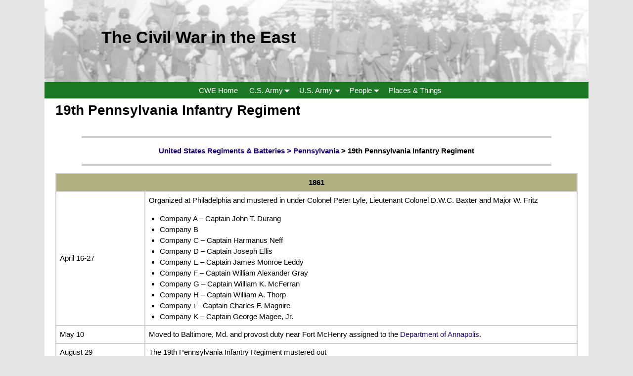

--- FILE ---
content_type: text/html; charset=UTF-8
request_url: http://civilwarintheeast.com/us-regiments-batteries/pennsylvania/19th-pennsylvania-infantry/
body_size: 10469
content:
<!DOCTYPE html>
<html lang="en-US">
<head>
    <meta charset="UTF-8"/>
    <meta name='viewport' content='width=device-width,initial-scale=1.0' />

    <link rel="profile" href="//gmpg.org/xfn/11"/>
    <link rel="pingback" href=""/>

    <!-- Self-host Google Fonts -->
<link href='https://civilwarintheeast.com/wordpress/wp-content/themes/weaver-xtreme/assets/css/fonts/google/google-fonts.min.css?ver=6.7' rel='stylesheet' type='text/css'>
<meta name='robots' content='index, follow, max-image-preview:large, max-snippet:-1, max-video-preview:-1' />

	<!-- This site is optimized with the Yoast SEO plugin v26.7 - https://yoast.com/wordpress/plugins/seo/ -->
	<title>19th Pennsylvania Infantry Regiment</title>
	<meta name="description" content="History of the 19th Pennsylvania Volunteer Infantry Regiment in the American Civil War" />
	<link rel="canonical" href="https://civilwarintheeast.com/us-regiments-batteries/pennsylvania/19th-pennsylvania-infantry/" />
	<meta property="og:locale" content="en_US" />
	<meta property="og:type" content="article" />
	<meta property="og:title" content="19th Pennsylvania Infantry Regiment" />
	<meta property="og:description" content="History of the 19th Pennsylvania Volunteer Infantry Regiment in the American Civil War" />
	<meta property="og:url" content="https://civilwarintheeast.com/us-regiments-batteries/pennsylvania/19th-pennsylvania-infantry/" />
	<meta property="og:site_name" content="The Civil War in the East" />
	<meta property="article:modified_time" content="2024-07-12T22:02:31+00:00" />
	<meta name="twitter:card" content="summary_large_image" />
	<meta name="twitter:label1" content="Est. reading time" />
	<meta name="twitter:data1" content="1 minute" />
	<script type="application/ld+json" class="yoast-schema-graph">{"@context":"https://schema.org","@graph":[{"@type":"WebPage","@id":"https://civilwarintheeast.com/us-regiments-batteries/pennsylvania/19th-pennsylvania-infantry/","url":"https://civilwarintheeast.com/us-regiments-batteries/pennsylvania/19th-pennsylvania-infantry/","name":"19th Pennsylvania Infantry Regiment","isPartOf":{"@id":"https://civilwarintheeast.com/#website"},"datePublished":"2015-08-04T14:02:26+00:00","dateModified":"2024-07-12T22:02:31+00:00","description":"History of the 19th Pennsylvania Volunteer Infantry Regiment in the American Civil War","breadcrumb":{"@id":"https://civilwarintheeast.com/us-regiments-batteries/pennsylvania/19th-pennsylvania-infantry/#breadcrumb"},"inLanguage":"en-US","potentialAction":[{"@type":"ReadAction","target":["https://civilwarintheeast.com/us-regiments-batteries/pennsylvania/19th-pennsylvania-infantry/"]}]},{"@type":"BreadcrumbList","@id":"https://civilwarintheeast.com/us-regiments-batteries/pennsylvania/19th-pennsylvania-infantry/#breadcrumb","itemListElement":[{"@type":"ListItem","position":1,"name":"Home","item":"https://civilwarintheeast.com/"},{"@type":"ListItem","position":2,"name":"United States Regiments and Batteries","item":"https://civilwarintheeast.com/us-regiments-batteries/"},{"@type":"ListItem","position":3,"name":"Pennsylvania Regiments and Batteries","item":"https://civilwarintheeast.com/us-regiments-batteries/pennsylvania/"},{"@type":"ListItem","position":4,"name":"19th Pennsylvania Infantry Regiment"}]},{"@type":"WebSite","@id":"https://civilwarintheeast.com/#website","url":"https://civilwarintheeast.com/","name":"The Civil War in the East","description":"","potentialAction":[{"@type":"SearchAction","target":{"@type":"EntryPoint","urlTemplate":"https://civilwarintheeast.com/?s={search_term_string}"},"query-input":{"@type":"PropertyValueSpecification","valueRequired":true,"valueName":"search_term_string"}}],"inLanguage":"en-US"}]}</script>
	<!-- / Yoast SEO plugin. -->


<link rel="alternate" type="application/rss+xml" title="The Civil War in the East &raquo; Feed" href="https://civilwarintheeast.com/feed/" />
<link rel="alternate" type="application/rss+xml" title="The Civil War in the East &raquo; Comments Feed" href="https://civilwarintheeast.com/comments/feed/" />
<link rel="alternate" title="oEmbed (JSON)" type="application/json+oembed" href="https://civilwarintheeast.com/wp-json/oembed/1.0/embed?url=https%3A%2F%2Fcivilwarintheeast.com%2Fus-regiments-batteries%2Fpennsylvania%2F19th-pennsylvania-infantry%2F" />
<link rel="alternate" title="oEmbed (XML)" type="text/xml+oembed" href="https://civilwarintheeast.com/wp-json/oembed/1.0/embed?url=https%3A%2F%2Fcivilwarintheeast.com%2Fus-regiments-batteries%2Fpennsylvania%2F19th-pennsylvania-infantry%2F&#038;format=xml" />
<style id='wp-img-auto-sizes-contain-inline-css' type='text/css'>
img:is([sizes=auto i],[sizes^="auto," i]){contain-intrinsic-size:3000px 1500px}
/*# sourceURL=wp-img-auto-sizes-contain-inline-css */
</style>
<style id='wp-emoji-styles-inline-css' type='text/css'>

	img.wp-smiley, img.emoji {
		display: inline !important;
		border: none !important;
		box-shadow: none !important;
		height: 1em !important;
		width: 1em !important;
		margin: 0 0.07em !important;
		vertical-align: -0.1em !important;
		background: none !important;
		padding: 0 !important;
	}
/*# sourceURL=wp-emoji-styles-inline-css */
</style>
<style id='wp-block-library-inline-css' type='text/css'>
:root{--wp-block-synced-color:#7a00df;--wp-block-synced-color--rgb:122,0,223;--wp-bound-block-color:var(--wp-block-synced-color);--wp-editor-canvas-background:#ddd;--wp-admin-theme-color:#007cba;--wp-admin-theme-color--rgb:0,124,186;--wp-admin-theme-color-darker-10:#006ba1;--wp-admin-theme-color-darker-10--rgb:0,107,160.5;--wp-admin-theme-color-darker-20:#005a87;--wp-admin-theme-color-darker-20--rgb:0,90,135;--wp-admin-border-width-focus:2px}@media (min-resolution:192dpi){:root{--wp-admin-border-width-focus:1.5px}}.wp-element-button{cursor:pointer}:root .has-very-light-gray-background-color{background-color:#eee}:root .has-very-dark-gray-background-color{background-color:#313131}:root .has-very-light-gray-color{color:#eee}:root .has-very-dark-gray-color{color:#313131}:root .has-vivid-green-cyan-to-vivid-cyan-blue-gradient-background{background:linear-gradient(135deg,#00d084,#0693e3)}:root .has-purple-crush-gradient-background{background:linear-gradient(135deg,#34e2e4,#4721fb 50%,#ab1dfe)}:root .has-hazy-dawn-gradient-background{background:linear-gradient(135deg,#faaca8,#dad0ec)}:root .has-subdued-olive-gradient-background{background:linear-gradient(135deg,#fafae1,#67a671)}:root .has-atomic-cream-gradient-background{background:linear-gradient(135deg,#fdd79a,#004a59)}:root .has-nightshade-gradient-background{background:linear-gradient(135deg,#330968,#31cdcf)}:root .has-midnight-gradient-background{background:linear-gradient(135deg,#020381,#2874fc)}:root{--wp--preset--font-size--normal:16px;--wp--preset--font-size--huge:42px}.has-regular-font-size{font-size:1em}.has-larger-font-size{font-size:2.625em}.has-normal-font-size{font-size:var(--wp--preset--font-size--normal)}.has-huge-font-size{font-size:var(--wp--preset--font-size--huge)}.has-text-align-center{text-align:center}.has-text-align-left{text-align:left}.has-text-align-right{text-align:right}.has-fit-text{white-space:nowrap!important}#end-resizable-editor-section{display:none}.aligncenter{clear:both}.items-justified-left{justify-content:flex-start}.items-justified-center{justify-content:center}.items-justified-right{justify-content:flex-end}.items-justified-space-between{justify-content:space-between}.screen-reader-text{border:0;clip-path:inset(50%);height:1px;margin:-1px;overflow:hidden;padding:0;position:absolute;width:1px;word-wrap:normal!important}.screen-reader-text:focus{background-color:#ddd;clip-path:none;color:#444;display:block;font-size:1em;height:auto;left:5px;line-height:normal;padding:15px 23px 14px;text-decoration:none;top:5px;width:auto;z-index:100000}html :where(.has-border-color){border-style:solid}html :where([style*=border-top-color]){border-top-style:solid}html :where([style*=border-right-color]){border-right-style:solid}html :where([style*=border-bottom-color]){border-bottom-style:solid}html :where([style*=border-left-color]){border-left-style:solid}html :where([style*=border-width]){border-style:solid}html :where([style*=border-top-width]){border-top-style:solid}html :where([style*=border-right-width]){border-right-style:solid}html :where([style*=border-bottom-width]){border-bottom-style:solid}html :where([style*=border-left-width]){border-left-style:solid}html :where(img[class*=wp-image-]){height:auto;max-width:100%}:where(figure){margin:0 0 1em}html :where(.is-position-sticky){--wp-admin--admin-bar--position-offset:var(--wp-admin--admin-bar--height,0px)}@media screen and (max-width:600px){html :where(.is-position-sticky){--wp-admin--admin-bar--position-offset:0px}}

/*# sourceURL=wp-block-library-inline-css */
</style><style id='global-styles-inline-css' type='text/css'>
:root{--wp--preset--aspect-ratio--square: 1;--wp--preset--aspect-ratio--4-3: 4/3;--wp--preset--aspect-ratio--3-4: 3/4;--wp--preset--aspect-ratio--3-2: 3/2;--wp--preset--aspect-ratio--2-3: 2/3;--wp--preset--aspect-ratio--16-9: 16/9;--wp--preset--aspect-ratio--9-16: 9/16;--wp--preset--color--black: #000000;--wp--preset--color--cyan-bluish-gray: #abb8c3;--wp--preset--color--white: #ffffff;--wp--preset--color--pale-pink: #f78da7;--wp--preset--color--vivid-red: #cf2e2e;--wp--preset--color--luminous-vivid-orange: #ff6900;--wp--preset--color--luminous-vivid-amber: #fcb900;--wp--preset--color--light-green-cyan: #7bdcb5;--wp--preset--color--vivid-green-cyan: #00d084;--wp--preset--color--pale-cyan-blue: #8ed1fc;--wp--preset--color--vivid-cyan-blue: #0693e3;--wp--preset--color--vivid-purple: #9b51e0;--wp--preset--gradient--vivid-cyan-blue-to-vivid-purple: linear-gradient(135deg,rgb(6,147,227) 0%,rgb(155,81,224) 100%);--wp--preset--gradient--light-green-cyan-to-vivid-green-cyan: linear-gradient(135deg,rgb(122,220,180) 0%,rgb(0,208,130) 100%);--wp--preset--gradient--luminous-vivid-amber-to-luminous-vivid-orange: linear-gradient(135deg,rgb(252,185,0) 0%,rgb(255,105,0) 100%);--wp--preset--gradient--luminous-vivid-orange-to-vivid-red: linear-gradient(135deg,rgb(255,105,0) 0%,rgb(207,46,46) 100%);--wp--preset--gradient--very-light-gray-to-cyan-bluish-gray: linear-gradient(135deg,rgb(238,238,238) 0%,rgb(169,184,195) 100%);--wp--preset--gradient--cool-to-warm-spectrum: linear-gradient(135deg,rgb(74,234,220) 0%,rgb(151,120,209) 20%,rgb(207,42,186) 40%,rgb(238,44,130) 60%,rgb(251,105,98) 80%,rgb(254,248,76) 100%);--wp--preset--gradient--blush-light-purple: linear-gradient(135deg,rgb(255,206,236) 0%,rgb(152,150,240) 100%);--wp--preset--gradient--blush-bordeaux: linear-gradient(135deg,rgb(254,205,165) 0%,rgb(254,45,45) 50%,rgb(107,0,62) 100%);--wp--preset--gradient--luminous-dusk: linear-gradient(135deg,rgb(255,203,112) 0%,rgb(199,81,192) 50%,rgb(65,88,208) 100%);--wp--preset--gradient--pale-ocean: linear-gradient(135deg,rgb(255,245,203) 0%,rgb(182,227,212) 50%,rgb(51,167,181) 100%);--wp--preset--gradient--electric-grass: linear-gradient(135deg,rgb(202,248,128) 0%,rgb(113,206,126) 100%);--wp--preset--gradient--midnight: linear-gradient(135deg,rgb(2,3,129) 0%,rgb(40,116,252) 100%);--wp--preset--font-size--small: 13px;--wp--preset--font-size--medium: 20px;--wp--preset--font-size--large: 36px;--wp--preset--font-size--x-large: 42px;--wp--preset--spacing--20: 0.44rem;--wp--preset--spacing--30: 0.67rem;--wp--preset--spacing--40: 1rem;--wp--preset--spacing--50: 1.5rem;--wp--preset--spacing--60: 2.25rem;--wp--preset--spacing--70: 3.38rem;--wp--preset--spacing--80: 5.06rem;--wp--preset--shadow--natural: 6px 6px 9px rgba(0, 0, 0, 0.2);--wp--preset--shadow--deep: 12px 12px 50px rgba(0, 0, 0, 0.4);--wp--preset--shadow--sharp: 6px 6px 0px rgba(0, 0, 0, 0.2);--wp--preset--shadow--outlined: 6px 6px 0px -3px rgb(255, 255, 255), 6px 6px rgb(0, 0, 0);--wp--preset--shadow--crisp: 6px 6px 0px rgb(0, 0, 0);}:where(.is-layout-flex){gap: 0.5em;}:where(.is-layout-grid){gap: 0.5em;}body .is-layout-flex{display: flex;}.is-layout-flex{flex-wrap: wrap;align-items: center;}.is-layout-flex > :is(*, div){margin: 0;}body .is-layout-grid{display: grid;}.is-layout-grid > :is(*, div){margin: 0;}:where(.wp-block-columns.is-layout-flex){gap: 2em;}:where(.wp-block-columns.is-layout-grid){gap: 2em;}:where(.wp-block-post-template.is-layout-flex){gap: 1.25em;}:where(.wp-block-post-template.is-layout-grid){gap: 1.25em;}.has-black-color{color: var(--wp--preset--color--black) !important;}.has-cyan-bluish-gray-color{color: var(--wp--preset--color--cyan-bluish-gray) !important;}.has-white-color{color: var(--wp--preset--color--white) !important;}.has-pale-pink-color{color: var(--wp--preset--color--pale-pink) !important;}.has-vivid-red-color{color: var(--wp--preset--color--vivid-red) !important;}.has-luminous-vivid-orange-color{color: var(--wp--preset--color--luminous-vivid-orange) !important;}.has-luminous-vivid-amber-color{color: var(--wp--preset--color--luminous-vivid-amber) !important;}.has-light-green-cyan-color{color: var(--wp--preset--color--light-green-cyan) !important;}.has-vivid-green-cyan-color{color: var(--wp--preset--color--vivid-green-cyan) !important;}.has-pale-cyan-blue-color{color: var(--wp--preset--color--pale-cyan-blue) !important;}.has-vivid-cyan-blue-color{color: var(--wp--preset--color--vivid-cyan-blue) !important;}.has-vivid-purple-color{color: var(--wp--preset--color--vivid-purple) !important;}.has-black-background-color{background-color: var(--wp--preset--color--black) !important;}.has-cyan-bluish-gray-background-color{background-color: var(--wp--preset--color--cyan-bluish-gray) !important;}.has-white-background-color{background-color: var(--wp--preset--color--white) !important;}.has-pale-pink-background-color{background-color: var(--wp--preset--color--pale-pink) !important;}.has-vivid-red-background-color{background-color: var(--wp--preset--color--vivid-red) !important;}.has-luminous-vivid-orange-background-color{background-color: var(--wp--preset--color--luminous-vivid-orange) !important;}.has-luminous-vivid-amber-background-color{background-color: var(--wp--preset--color--luminous-vivid-amber) !important;}.has-light-green-cyan-background-color{background-color: var(--wp--preset--color--light-green-cyan) !important;}.has-vivid-green-cyan-background-color{background-color: var(--wp--preset--color--vivid-green-cyan) !important;}.has-pale-cyan-blue-background-color{background-color: var(--wp--preset--color--pale-cyan-blue) !important;}.has-vivid-cyan-blue-background-color{background-color: var(--wp--preset--color--vivid-cyan-blue) !important;}.has-vivid-purple-background-color{background-color: var(--wp--preset--color--vivid-purple) !important;}.has-black-border-color{border-color: var(--wp--preset--color--black) !important;}.has-cyan-bluish-gray-border-color{border-color: var(--wp--preset--color--cyan-bluish-gray) !important;}.has-white-border-color{border-color: var(--wp--preset--color--white) !important;}.has-pale-pink-border-color{border-color: var(--wp--preset--color--pale-pink) !important;}.has-vivid-red-border-color{border-color: var(--wp--preset--color--vivid-red) !important;}.has-luminous-vivid-orange-border-color{border-color: var(--wp--preset--color--luminous-vivid-orange) !important;}.has-luminous-vivid-amber-border-color{border-color: var(--wp--preset--color--luminous-vivid-amber) !important;}.has-light-green-cyan-border-color{border-color: var(--wp--preset--color--light-green-cyan) !important;}.has-vivid-green-cyan-border-color{border-color: var(--wp--preset--color--vivid-green-cyan) !important;}.has-pale-cyan-blue-border-color{border-color: var(--wp--preset--color--pale-cyan-blue) !important;}.has-vivid-cyan-blue-border-color{border-color: var(--wp--preset--color--vivid-cyan-blue) !important;}.has-vivid-purple-border-color{border-color: var(--wp--preset--color--vivid-purple) !important;}.has-vivid-cyan-blue-to-vivid-purple-gradient-background{background: var(--wp--preset--gradient--vivid-cyan-blue-to-vivid-purple) !important;}.has-light-green-cyan-to-vivid-green-cyan-gradient-background{background: var(--wp--preset--gradient--light-green-cyan-to-vivid-green-cyan) !important;}.has-luminous-vivid-amber-to-luminous-vivid-orange-gradient-background{background: var(--wp--preset--gradient--luminous-vivid-amber-to-luminous-vivid-orange) !important;}.has-luminous-vivid-orange-to-vivid-red-gradient-background{background: var(--wp--preset--gradient--luminous-vivid-orange-to-vivid-red) !important;}.has-very-light-gray-to-cyan-bluish-gray-gradient-background{background: var(--wp--preset--gradient--very-light-gray-to-cyan-bluish-gray) !important;}.has-cool-to-warm-spectrum-gradient-background{background: var(--wp--preset--gradient--cool-to-warm-spectrum) !important;}.has-blush-light-purple-gradient-background{background: var(--wp--preset--gradient--blush-light-purple) !important;}.has-blush-bordeaux-gradient-background{background: var(--wp--preset--gradient--blush-bordeaux) !important;}.has-luminous-dusk-gradient-background{background: var(--wp--preset--gradient--luminous-dusk) !important;}.has-pale-ocean-gradient-background{background: var(--wp--preset--gradient--pale-ocean) !important;}.has-electric-grass-gradient-background{background: var(--wp--preset--gradient--electric-grass) !important;}.has-midnight-gradient-background{background: var(--wp--preset--gradient--midnight) !important;}.has-small-font-size{font-size: var(--wp--preset--font-size--small) !important;}.has-medium-font-size{font-size: var(--wp--preset--font-size--medium) !important;}.has-large-font-size{font-size: var(--wp--preset--font-size--large) !important;}.has-x-large-font-size{font-size: var(--wp--preset--font-size--x-large) !important;}
/*# sourceURL=global-styles-inline-css */
</style>

<style id='classic-theme-styles-inline-css' type='text/css'>
/*! This file is auto-generated */
.wp-block-button__link{color:#fff;background-color:#32373c;border-radius:9999px;box-shadow:none;text-decoration:none;padding:calc(.667em + 2px) calc(1.333em + 2px);font-size:1.125em}.wp-block-file__button{background:#32373c;color:#fff;text-decoration:none}
/*# sourceURL=/wp-includes/css/classic-themes.min.css */
</style>
<link rel='stylesheet' id='weaverx-font-sheet-css' href='https://civilwarintheeast.com/wordpress/wp-content/themes/weaver-xtreme/assets/css/fonts.min.css?ver=6.7' type='text/css' media='all' />
<link rel='stylesheet' id='weaverx-style-sheet-css' href='https://civilwarintheeast.com/wordpress/wp-content/themes/weaver-xtreme/assets/css/style-weaverx.min.css?ver=6.7' type='text/css' media='all' />
<style id='weaverx-style-sheet-inline-css' type='text/css'>
#wrapper{max-width:1100px}a,.wrapper a{color:#1D007D}#site-title,.site-title{margin-left:10.00000% !important;margin-top:5.00000% !important}#branding #header-image img{float:left}/* float-left*/.weaverx-theme-menu .current_page_item >a,.weaverx-theme-menu .current-menu-item >a,.weaverx-theme-menu .current-cat >a,.weaverx-theme-menu .current_page_ancestor >a,.weaverx-theme-menu .current-category-ancestor >a,.weaverx-theme-menu .current-menu-ancestor >a,.weaverx-theme-menu .current-menu-parent >a,.weaverx-theme-menu .current-category-parent >a{font-weight:bold}body{font-size:.93750em}body{background-color:#E6E6E6}.menu-primary .wvrx-menu-container,.menu-primary .site-title-on-menu,.menu-primary .site-title-on-menu a{background-color:#1D7826}.menu-primary .wvrx-menu-container,.menu-primary .site-title-on-menu,.menu-primary .site-title-on-menu a{color:#FFFFFF}.menu-primary .wvrx-menu ul li a,.menu-primary .wvrx-menu ul.mega-menu li{background-color:#1D7826}.menu-primary .wvrx-menu ul li a,.menu-primary .wvrx-menu ul.mega-menu li{color:#FFFFFF}.menu-primary .wvrx-menu >li >a{color:#FFFFFF}.menu-primary .wvrx-menu >li >a:hover{color:#000000 !important}.menu-primary .wvrx-menu >li >a:hover{background-color:#47FF60 !important}.menu-primary .wvrx-menu ul li a{color:#FFFFFF}.menu-primary .wvrx-menu ul li a:hover{color:#000000 !important}.menu-primary .wvrx-menu ul li a:hover{background-color:#47FF60 !important}.menu-primary .menu-toggle-button{color:#FFFFFF}@media( min-width:768px){.menu-primary .wvrx-menu a{border-right:1px solid inherit}.menu-primary ul.wvrx-menu >li:first-child{border-left:1px solid inherit}.menu-primary .wvrx-menu ul >li:first-child{border-top:1px solid inherit}.menu-primary .wvrx-menu ul a{border-top:none;border-left:none;border-right:none;border-bottom:1px solid inherit}.menu-primary .wvrx-menu,.menu-primary .wvrx-menu-container{text-align:center;line-height:0}}.menu-primary .menu-arrows .toggle-submenu:after{color:#FFFFFF}.menu-primary .menu-arrows ul .toggle-submenu:after{color:#FFFFFF}.menu-primary .menu-arrows.is-mobile-menu.menu-arrows ul a .toggle-submenu:after{color:#FFFFFF}.menu-primary .menu-arrows ul .toggle-submenu:after{color:#FFFFFF}@media( min-width:768px){.menu-secondary .wvrx-menu a{border-right:1px solid inherit}.menu-secondary ul.wvrx-menu >li:first-child{border-left:1px solid inherit}.menu-secondary .wvrx-menu ul >li:first-child{border-top:1px solid inherit}.menu-secondary .wvrx-menu ul a{border-top:none;border-left:none;border-right:none;border-bottom:1px solid inherit}.menu-secondary .wvrx-menu,.menu-secondary .wvrx-menu-container{text-align:center;line-height:0}}.menu-secondary .menu-arrows .toggle-submenu:after{color:inherit}.menu-secondary .menu-arrows ul .toggle-submenu:after{color:inherit}.menu-secondary .menu-arrows.is-mobile-menu.menu-arrows ul a .toggle-submenu:after{color:inherit}.menu-secondary .menu-arrows ul .toggle-submenu:after{color:inherit}@media( min-width:768px){.menu-extra .wvrx-menu,.menu-extra .wvrx-menu-container{text-align:left}}@media screen and ( min-width:768px){}#header{background-color:#FFFFFF}#content{color:#000000}#content{padding-top:2px}#content{margin-bottom:4px}#infobar{padding-left:2px}#infobar{padding-right:2px}#infobar{padding-top:2px}#infobar{padding-bottom:2px}#infobar{margin-top:2px}#infobar{margin-bottom:2px}#wrapper{background-color:#FFFFFF}.wrapper #site-title a,.wrapper .site-title a{color:#000000}.menu-primary .wvrx-menu-container .search-form .search-submit{color:#FFFFFF}#content .search-form .search-submit{color:#000000}#inject_fixedtop,#inject_fixedbottom,.wvrx-fixedtop,.wvrx-fixonscroll{max-width:1100px}@media ( max-width:1100px){.wvrx-fixedtop,.wvrx-fixonscroll,#inject_fixedtop,#inject_fixedbottom{left:0;margin-left:0 !important;margin-right:0 !important}}@media ( min-width:1100px){#inject_fixedtop{margin-left:-0px;margin-right:-0px}.wvrx-fixedtop,.wvrx-fixonscroll{margin-left:0;margin-right:calc( 0 - 0 - 0 )}}@media ( min-width:1100px){#inject_fixedbottom{margin-left:-0px;margin-right:-0px}}
/*# sourceURL=weaverx-style-sheet-inline-css */
</style>
<script type="text/javascript" src="https://civilwarintheeast.com/wordpress/wp-includes/js/jquery/jquery.min.js?ver=3.7.1" id="jquery-core-js"></script>
<script type="text/javascript" src="https://civilwarintheeast.com/wordpress/wp-includes/js/jquery/jquery-migrate.min.js?ver=3.4.1" id="jquery-migrate-js"></script>
<script type="text/javascript" id="weaver-xtreme-JSLib-js-extra">
/* <![CDATA[ */
var wvrxOpts = {"useSmartMenus":"0","menuAltswitch":"767","mobileAltLabel":"","primaryScroll":"none","primaryMove":"0","secondaryScroll":"none","secondaryMove":"0","headerVideoClass":"has-header-video"};
//# sourceURL=weaver-xtreme-JSLib-js-extra
/* ]]> */
</script>
<script type="text/javascript" src="https://civilwarintheeast.com/wordpress/wp-content/themes/weaver-xtreme/assets/js/weaverxjslib.min.js?ver=6.7" id="weaver-xtreme-JSLib-js"></script>
<link rel="https://api.w.org/" href="https://civilwarintheeast.com/wp-json/" /><link rel="alternate" title="JSON" type="application/json" href="https://civilwarintheeast.com/wp-json/wp/v2/pages/1625" /><link rel="EditURI" type="application/rsd+xml" title="RSD" href="https://civilwarintheeast.com/wordpress/xmlrpc.php?rsd" />
<meta name="generator" content="WordPress 6.9" />
<link rel='shortlink' href='https://civilwarintheeast.com/?p=1625' />
<!-- Weaver Xtreme 6.7 ( 59 ) Blank-V-53 --> <!-- Weaver Xtreme Theme Support 6.5.1 --> 
<!-- End of Weaver Xtreme options -->
<style type="text/css">.recentcomments a{display:inline !important;padding:0 !important;margin:0 !important;}</style></head>
<!-- **** body **** -->
<body class="wp-singular page-template-default page page-id-1625 page-child parent-pageid-766 wp-embed-responsive wp-theme-weaver-xtreme single-author singular not-logged-in weaverx-theme-body wvrx-not-safari is-menu-desktop is-menu-default weaverx-page-page weaverx-sb-one-column" itemtype="https://schema.org/WebPage" itemscope>

<a href="#page-bottom"
   id="page-top">&darr;</a> <!-- add custom CSS to use this page-bottom link -->
<div id="wvrx-page-width">&nbsp;</div>
<!--googleoff: all-->
<noscript><p
            style="border:1px solid red;font-size:14px;background-color:pink;padding:5px;margin-left:auto;margin-right:auto;max-width:640px;text-align:center;">
        JAVASCRIPT IS DISABLED. Please enable JavaScript on your browser to best view this site.</p>
</noscript>
<!--googleon: all--><!-- displayed only if JavaScript disabled -->

<div id="wrapper" class="wrapper font-inherit align-center">
<div class="clear-preheader clear-both"></div>
<div id="header" class="header font-inherit header-as-img">
<div id="header-inside" class="block-inside"><header id="branding" itemtype="https://schema.org/WPHeader" itemscope>
<div id="title-over-image">
    <div id='title-tagline' class='clearfix  '>
    <h1 id="site-title"
        class="font-inherit"><a
                href="https://civilwarintheeast.com/" title="The Civil War in the East"
                rel="home">
            The Civil War in the East</a></h1>

    <h2 id="site-tagline" class="hide-none"><span  class="font-inherit"></span></h2>    </div><!-- /.title-tagline -->
<div id="header-image" class="header-image header-image-type-std"><a href="https://civilwarintheeast.com/" rel="home"><div id="wp-custom-header" class="wp-custom-header"><img src="https://civilwarintheeast.com/wordpress/wp-content/uploads/2015/07/cropped-NY61officersScrn.png" width="730" height="110" alt="" srcset="https://civilwarintheeast.com/wordpress/wp-content/uploads/2015/07/cropped-NY61officersScrn.png 730w, https://civilwarintheeast.com/wordpress/wp-content/uploads/2015/07/cropped-NY61officersScrn-400x60.png 400w" sizes="(max-width: 730px) 100vw, 730px" decoding="async" fetchpriority="high" /></div>        </a> 
</div><!-- #header-image -->
</div><!--/#title-over-image -->
<div class="clear-branding clear-both"></div>        </header><!-- #branding -->
        <div class="clear-menu-primary clear-both"></div>

<div id="nav-primary" class="menu-primary menu-primary-standard menu-type-standard" itemtype="https://schema.org/SiteNavigationElement" itemscope>
<div class="wvrx-menu-container font-inherit"><div class="wvrx-menu-clear"></div><ul id="menu-main-menu" class="weaverx-theme-menu wvrx-menu menu-hover wvrx-center-menu"><li id="menu-item-18" class="menu-item menu-item-type-post_type menu-item-object-page menu-item-home menu-item-18"><a href="https://civilwarintheeast.com/">CWE Home</a></li>
<li id="menu-item-19" class="menu-item menu-item-type-custom menu-item-object-custom menu-item-has-children menu-item-19"><a>C.S. Army</a>
<ul class="sub-menu sub-menu-depth-0">
	<li id="menu-item-889" class="menu-item menu-item-type-post_type menu-item-object-page menu-item-889"><a href="https://civilwarintheeast.com/confederate-armies/">Confederate Armies &#038; Departments</a></li>
	<li id="menu-item-940" class="menu-item menu-item-type-post_type menu-item-object-page menu-item-has-children menu-item-940"><a href="https://civilwarintheeast.com/confederate-regiments/">Confederate Regiments &#038; Batteries</a>
	<ul class="sub-menu sub-menu-depth-1">
		<li id="menu-item-950" class="menu-item menu-item-type-post_type menu-item-object-page menu-item-950"><a href="https://civilwarintheeast.com/confederate-regiments/arkansas/">Arkansas</a></li>
		<li id="menu-item-949" class="menu-item menu-item-type-post_type menu-item-object-page menu-item-949"><a href="https://civilwarintheeast.com/confederate-regiments/alabama/">Alabama</a></li>
		<li id="menu-item-948" class="menu-item menu-item-type-post_type menu-item-object-page menu-item-948"><a href="https://civilwarintheeast.com/confederate-regiments/florida/">Florida</a></li>
		<li id="menu-item-947" class="menu-item menu-item-type-post_type menu-item-object-page menu-item-947"><a href="https://civilwarintheeast.com/confederate-regiments/georgia/">Georgia</a></li>
		<li id="menu-item-946" class="menu-item menu-item-type-post_type menu-item-object-page menu-item-946"><a href="https://civilwarintheeast.com/confederate-regiments/louisiana/">Louisiana</a></li>
		<li id="menu-item-960" class="menu-item menu-item-type-post_type menu-item-object-page menu-item-960"><a href="https://civilwarintheeast.com/confederate-regiments/maryland-csa/">Maryland (CSA)</a></li>
		<li id="menu-item-945" class="menu-item menu-item-type-post_type menu-item-object-page menu-item-945"><a href="https://civilwarintheeast.com/confederate-regiments/mississippi/">Mississippi Units in the Eastern Theater</a></li>
		<li id="menu-item-961" class="menu-item menu-item-type-post_type menu-item-object-page menu-item-961"><a href="https://civilwarintheeast.com/confederate-regiments/north-carolina/">North Carolina</a></li>
		<li id="menu-item-944" class="menu-item menu-item-type-post_type menu-item-object-page menu-item-944"><a href="https://civilwarintheeast.com/confederate-regiments/south-carolina/">South Carolina</a></li>
		<li id="menu-item-943" class="menu-item menu-item-type-post_type menu-item-object-page menu-item-943"><a href="https://civilwarintheeast.com/confederate-regiments/tennessee/">Tennessee</a></li>
		<li id="menu-item-942" class="menu-item menu-item-type-post_type menu-item-object-page menu-item-942"><a href="https://civilwarintheeast.com/confederate-regiments/texas/">Texas</a></li>
		<li id="menu-item-941" class="menu-item menu-item-type-post_type menu-item-object-page menu-item-941"><a href="https://civilwarintheeast.com/confederate-regiments/virginia/">Virginia</a></li>
	</ul>
</li>
</ul>
</li>
<li id="menu-item-20" class="menu-item menu-item-type-custom menu-item-object-custom menu-item-has-children menu-item-20"><a>U.S. Army</a>
<ul class="sub-menu sub-menu-depth-0">
	<li id="menu-item-880" class="menu-item menu-item-type-post_type menu-item-object-page menu-item-880"><a href="https://civilwarintheeast.com/us-armies/">United States Armies &#038; Departments</a></li>
	<li id="menu-item-678" class="menu-item menu-item-type-post_type menu-item-object-page current-page-ancestor menu-item-has-children menu-item-678"><a href="https://civilwarintheeast.com/us-regiments-batteries/">United States Regiments and Batteries</a>
	<ul class="sub-menu sub-menu-depth-1">
		<li id="menu-item-842" class="menu-item menu-item-type-post_type menu-item-object-page menu-item-842"><a href="https://civilwarintheeast.com/us-regiments-batteries/connecticut/">Connecticut</a></li>
		<li id="menu-item-843" class="menu-item menu-item-type-post_type menu-item-object-page menu-item-843"><a href="https://civilwarintheeast.com/us-regiments-batteries/delaware/">Delaware</a></li>
		<li id="menu-item-844" class="menu-item menu-item-type-post_type menu-item-object-page menu-item-844"><a href="https://civilwarintheeast.com/us-regiments-batteries/district-of-columbia/">District of Columbia</a></li>
		<li id="menu-item-845" class="menu-item menu-item-type-post_type menu-item-object-page menu-item-845"><a href="https://civilwarintheeast.com/us-regiments-batteries/illinois/">Illinois</a></li>
		<li id="menu-item-846" class="menu-item menu-item-type-post_type menu-item-object-page menu-item-846"><a href="https://civilwarintheeast.com/us-regiments-batteries/indiana/">Indiana</a></li>
		<li id="menu-item-847" class="menu-item menu-item-type-post_type menu-item-object-page menu-item-847"><a href="https://civilwarintheeast.com/us-regiments-batteries/iowa/">Iowa</a></li>
		<li id="menu-item-848" class="menu-item menu-item-type-post_type menu-item-object-page menu-item-848"><a href="https://civilwarintheeast.com/us-regiments-batteries/maine/">Maine</a></li>
		<li id="menu-item-849" class="menu-item menu-item-type-post_type menu-item-object-page menu-item-849"><a href="https://civilwarintheeast.com/us-regiments-batteries/maryland/">Maryland</a></li>
		<li id="menu-item-850" class="menu-item menu-item-type-post_type menu-item-object-page menu-item-850"><a href="https://civilwarintheeast.com/us-regiments-batteries/massachusetts/">Massachusetts</a></li>
		<li id="menu-item-851" class="menu-item menu-item-type-post_type menu-item-object-page menu-item-851"><a href="https://civilwarintheeast.com/us-regiments-batteries/michigan/">Michigan</a></li>
		<li id="menu-item-852" class="menu-item menu-item-type-post_type menu-item-object-page menu-item-852"><a href="https://civilwarintheeast.com/us-regiments-batteries/minnesota/">Minnesota</a></li>
		<li id="menu-item-853" class="menu-item menu-item-type-post_type menu-item-object-page menu-item-853"><a href="https://civilwarintheeast.com/us-regiments-batteries/new-hampshire/">New Hampshire</a></li>
		<li id="menu-item-854" class="menu-item menu-item-type-post_type menu-item-object-page menu-item-854"><a href="https://civilwarintheeast.com/us-regiments-batteries/new-jersey/">New Jersey</a></li>
		<li id="menu-item-858" class="menu-item menu-item-type-post_type menu-item-object-page menu-item-858"><a href="https://civilwarintheeast.com/us-regiments-batteries/new-york-regiments-and-batteries/">New York</a></li>
		<li id="menu-item-859" class="menu-item menu-item-type-post_type menu-item-object-page menu-item-859"><a href="https://civilwarintheeast.com/us-regiments-batteries/ohio/">Ohio</a></li>
		<li id="menu-item-839" class="menu-item menu-item-type-post_type menu-item-object-page current-page-ancestor menu-item-839"><a href="https://civilwarintheeast.com/us-regiments-batteries/pennsylvania/">Pennsylvania</a></li>
		<li id="menu-item-837" class="menu-item menu-item-type-post_type menu-item-object-page menu-item-837"><a href="https://civilwarintheeast.com/us-regiments-batteries/rhode-island/">Rhode Island</a></li>
		<li id="menu-item-836" class="menu-item menu-item-type-post_type menu-item-object-page menu-item-836"><a href="https://civilwarintheeast.com/us-regiments-batteries/vermont/">Vermont</a></li>
		<li id="menu-item-835" class="menu-item menu-item-type-post_type menu-item-object-page menu-item-835"><a href="https://civilwarintheeast.com/us-regiments-batteries/west-virginia/">West Virginia</a></li>
		<li id="menu-item-834" class="menu-item menu-item-type-post_type menu-item-object-page menu-item-834"><a href="https://civilwarintheeast.com/us-regiments-batteries/wisconsin/">Wisconsin</a></li>
		<li id="menu-item-833" class="menu-item menu-item-type-post_type menu-item-object-page menu-item-833"><a href="https://civilwarintheeast.com/us-regiments-batteries/us-regulars/">United States Regulars</a></li>
		<li id="menu-item-832" class="menu-item menu-item-type-post_type menu-item-object-page menu-item-832"><a href="https://civilwarintheeast.com/us-regiments-batteries/us-colored-troops/">United States Colored Troops</a></li>
	</ul>
</li>
</ul>
</li>
<li id="menu-item-647" class="menu-item menu-item-type-custom menu-item-object-custom menu-item-has-children menu-item-647"><a>People</a>
<ul class="sub-menu sub-menu-depth-0">
	<li id="menu-item-49" class="menu-item menu-item-type-post_type menu-item-object-page menu-item-49"><a href="https://civilwarintheeast.com/people/">People in the Civil War in the East</a></li>
	<li id="menu-item-646" class="menu-item menu-item-type-post_type menu-item-object-page menu-item-646"><a href="https://civilwarintheeast.com/west-point-officers-in-the-civil-war/">West Point Officers in the Civil War</a></li>
</ul>
</li>
<li id="menu-item-13053" class="menu-item menu-item-type-post_type menu-item-object-page menu-item-13053"><a href="https://civilwarintheeast.com/things/">Places &#038; Things</a></li>
</ul><div style="clear:both;"></div></div></div><div class='clear-menu-primary-end' style='clear:both;'></div><!-- /.menu-primary -->


</div></div><div class='clear-header-end clear-both'></div><!-- #header-inside,#header -->

<div id="container" class="container container-page relative font-inherit"><div id="container-inside" class="block-inside">
<div id="content" role="main" class="content l-content font-inherit" itemtype="https://schema.org/WebPageElement" itemscope itemprop="mainContentOfPage"> <!-- page -->
<article id="post-1625" class="content-page post-1625 page type-page status-publish hentry">
    			<header class="page-header">
								<h1 class="page-title entry-title font-inherit" itemprop="headline name">19th Pennsylvania Infantry Regiment</h1>
			</header><!-- .page-header -->
			    <div class="entry-content clearfix">

        <link itemprop="mainEntityOfPage" href="https://civilwarintheeast.com/us-regiments-batteries/pennsylvania/19th-pennsylvania-infantry/" /><hr />
<p style="text-align: center;"><strong><a href="/us-regiments-batteries/">United States Regiments &amp; Batteries &gt; </a><a href="/us-regiments-batteries/pennsylvania/">Pennsylvania</a> &gt; 19th Pennsylvania Infantry Regiment</strong></p>
<hr />
<table border="1" width="100%" cellspacing="0" cellpadding="2">
<tbody>
<tr>
<td colspan="2" bgcolor="#b0b080">
<div align="center"><strong>1861</strong></div>
</td>
</tr>
<tr>
<td valign="top" width="17%">April 16-27</td>
<td valign="top" width="83%">Organized at Philadelphia and mustered in under Colonel Peter Lyle, Lieutenant Colonel D.W.C. Baxter and Major W. Fritz</p>
<ul>
<li>Company A &#8211; Captain John T. Durang</li>
<li>Company B</li>
<li>Company C &#8211; Captain Harmanus Neff</li>
<li>Company D &#8211; Captain Joseph Ellis</li>
<li>Company E &#8211; Captain James Monroe Leddy</li>
<li>Company F &#8211; Captain William Alexander Gray</li>
<li>Company G &#8211; Captain William K. McFerran</li>
<li>Company H &#8211; Captain William A. Thorp</li>
<li>Company i &#8211; Captain Charles F. Magnire</li>
<li>Company K &#8211; Captain George Magee, Jr.</li>
</ul>
</td>
</tr>
<tr>
<td valign="top">May 10</td>
<td valign="top">Moved to Baltimore, Md. and provost duty near Fort McHenry assigned to the <a href="/us-army-may-61/dept-annapolis-1861-may/">Department of Annapolis</a>.</td>
</tr>
<tr>
<td valign="top">August 29</td>
<td valign="top">The 19th Pennsylvania Infantry Regiment mustered out</td>
</tr>
</tbody>
</table>
    </div><!-- .entry-content -->

</article><!-- #post-1625 -->

<div class="clear-sb-postcontent-page clear-both"></div><div class="clear-sitewide-bottom-widget-area clear-both"></div>
</div><!-- /#content -->

<div class='clear-container-end clear-both'></div></div></div><!-- /#container-inside, #container -->
<footer id="colophon" class="colophon font-inherit" itemtype="https://schema.org/WPFooter" itemscope>
    <div id="colophon-inside" class="block-inside">
    
            <div id="footer-widget-area" class="widget-area font-inherit"
                 role="complementary" itemtype="https://schema.org/WPSideBar" itemscope>
                <aside id="text-2" class="widget widget_text font-inherit widget-1 widget-first widget-first-vert widget-last widget-last-vert widget-odd">			<div class="textwidget"></div>
		</aside><div class="clear-footer-widget-area clear-both"></div>            </div><!-- footer-widget-area -->
            <div class="clear-footer-widget-area clear-both"></div>                <div id="footer-html" class="font-inherit">
                    <script async src="//pagead2.googlesyndication.com/pagead/js/adsbygoogle.js"></script>
<!-- Single page - 1 (civilwarintheeast.com) -->
<ins class="adsbygoogle"
     style="display:block"
     data-ad-client="ca-pub-4270633472282764"
     data-ad-slot="2197379905"
     data-ad-format="auto"></ins>
<script>
(adsbygoogle = window.adsbygoogle || []).push({});
</script>                </div> <!-- #footer-html -->
            <div id="site-ig-wrap"><span id="site-info">
©2026 Steve A. Hawks        </span> <!-- #site-info -->
        <span id="site-generator"></span><div class="clear-site-generator clear-both"></div>        </div><!-- #site-ig-wrap -->
        <div class="clear-site-ig-wrap clear-both"></div>        </div></footer><!-- #colophon-inside, #colophon -->
        <div class="clear-colophon clear-both"></div></div><!-- /#wrapper --><div class='clear-wrapper-end' style='clear:both;'></div>

<a href="#page-top" id="page-bottom">&uarr;</a>
<script type="speculationrules">
{"prefetch":[{"source":"document","where":{"and":[{"href_matches":"/*"},{"not":{"href_matches":["/wordpress/wp-*.php","/wordpress/wp-admin/*","/wordpress/wp-content/uploads/*","/wordpress/wp-content/*","/wordpress/wp-content/plugins/*","/wordpress/wp-content/themes/weaver-xtreme/*","/*\\?(.+)"]}},{"not":{"selector_matches":"a[rel~=\"nofollow\"]"}},{"not":{"selector_matches":".no-prefetch, .no-prefetch a"}}]},"eagerness":"conservative"}]}
</script>
<script type="text/javascript" id="weaver-xtreme-JSLibEnd-js-extra">
/* <![CDATA[ */
var wvrxEndOpts = {"hideTip":"0","hFontFamily":"0","hFontMult":"1","sbLayout":"one-column","flowColor":"0","full_browser_height":"0","primary":"0","secondary":"0","top":"0","bottom":"0","header_sb":"0","footer_sb":"0"};
//# sourceURL=weaver-xtreme-JSLibEnd-js-extra
/* ]]> */
</script>
<script type="text/javascript" src="https://civilwarintheeast.com/wordpress/wp-content/themes/weaver-xtreme/assets/js/weaverxjslib-end.min.js?ver=6.7" id="weaver-xtreme-JSLibEnd-js"></script>
<script id="wp-emoji-settings" type="application/json">
{"baseUrl":"https://s.w.org/images/core/emoji/17.0.2/72x72/","ext":".png","svgUrl":"https://s.w.org/images/core/emoji/17.0.2/svg/","svgExt":".svg","source":{"concatemoji":"https://civilwarintheeast.com/wordpress/wp-includes/js/wp-emoji-release.min.js?ver=6.9"}}
</script>
<script type="module">
/* <![CDATA[ */
/*! This file is auto-generated */
const a=JSON.parse(document.getElementById("wp-emoji-settings").textContent),o=(window._wpemojiSettings=a,"wpEmojiSettingsSupports"),s=["flag","emoji"];function i(e){try{var t={supportTests:e,timestamp:(new Date).valueOf()};sessionStorage.setItem(o,JSON.stringify(t))}catch(e){}}function c(e,t,n){e.clearRect(0,0,e.canvas.width,e.canvas.height),e.fillText(t,0,0);t=new Uint32Array(e.getImageData(0,0,e.canvas.width,e.canvas.height).data);e.clearRect(0,0,e.canvas.width,e.canvas.height),e.fillText(n,0,0);const a=new Uint32Array(e.getImageData(0,0,e.canvas.width,e.canvas.height).data);return t.every((e,t)=>e===a[t])}function p(e,t){e.clearRect(0,0,e.canvas.width,e.canvas.height),e.fillText(t,0,0);var n=e.getImageData(16,16,1,1);for(let e=0;e<n.data.length;e++)if(0!==n.data[e])return!1;return!0}function u(e,t,n,a){switch(t){case"flag":return n(e,"\ud83c\udff3\ufe0f\u200d\u26a7\ufe0f","\ud83c\udff3\ufe0f\u200b\u26a7\ufe0f")?!1:!n(e,"\ud83c\udde8\ud83c\uddf6","\ud83c\udde8\u200b\ud83c\uddf6")&&!n(e,"\ud83c\udff4\udb40\udc67\udb40\udc62\udb40\udc65\udb40\udc6e\udb40\udc67\udb40\udc7f","\ud83c\udff4\u200b\udb40\udc67\u200b\udb40\udc62\u200b\udb40\udc65\u200b\udb40\udc6e\u200b\udb40\udc67\u200b\udb40\udc7f");case"emoji":return!a(e,"\ud83e\u1fac8")}return!1}function f(e,t,n,a){let r;const o=(r="undefined"!=typeof WorkerGlobalScope&&self instanceof WorkerGlobalScope?new OffscreenCanvas(300,150):document.createElement("canvas")).getContext("2d",{willReadFrequently:!0}),s=(o.textBaseline="top",o.font="600 32px Arial",{});return e.forEach(e=>{s[e]=t(o,e,n,a)}),s}function r(e){var t=document.createElement("script");t.src=e,t.defer=!0,document.head.appendChild(t)}a.supports={everything:!0,everythingExceptFlag:!0},new Promise(t=>{let n=function(){try{var e=JSON.parse(sessionStorage.getItem(o));if("object"==typeof e&&"number"==typeof e.timestamp&&(new Date).valueOf()<e.timestamp+604800&&"object"==typeof e.supportTests)return e.supportTests}catch(e){}return null}();if(!n){if("undefined"!=typeof Worker&&"undefined"!=typeof OffscreenCanvas&&"undefined"!=typeof URL&&URL.createObjectURL&&"undefined"!=typeof Blob)try{var e="postMessage("+f.toString()+"("+[JSON.stringify(s),u.toString(),c.toString(),p.toString()].join(",")+"));",a=new Blob([e],{type:"text/javascript"});const r=new Worker(URL.createObjectURL(a),{name:"wpTestEmojiSupports"});return void(r.onmessage=e=>{i(n=e.data),r.terminate(),t(n)})}catch(e){}i(n=f(s,u,c,p))}t(n)}).then(e=>{for(const n in e)a.supports[n]=e[n],a.supports.everything=a.supports.everything&&a.supports[n],"flag"!==n&&(a.supports.everythingExceptFlag=a.supports.everythingExceptFlag&&a.supports[n]);var t;a.supports.everythingExceptFlag=a.supports.everythingExceptFlag&&!a.supports.flag,a.supports.everything||((t=a.source||{}).concatemoji?r(t.concatemoji):t.wpemoji&&t.twemoji&&(r(t.twemoji),r(t.wpemoji)))});
//# sourceURL=https://civilwarintheeast.com/wordpress/wp-includes/js/wp-emoji-loader.min.js
/* ]]> */
</script>
</body>
</html>


--- FILE ---
content_type: text/html; charset=utf-8
request_url: https://www.google.com/recaptcha/api2/aframe
body_size: 268
content:
<!DOCTYPE HTML><html><head><meta http-equiv="content-type" content="text/html; charset=UTF-8"></head><body><script nonce="la-5MBV4jBtTnKUIH1A3Gw">/** Anti-fraud and anti-abuse applications only. See google.com/recaptcha */ try{var clients={'sodar':'https://pagead2.googlesyndication.com/pagead/sodar?'};window.addEventListener("message",function(a){try{if(a.source===window.parent){var b=JSON.parse(a.data);var c=clients[b['id']];if(c){var d=document.createElement('img');d.src=c+b['params']+'&rc='+(localStorage.getItem("rc::a")?sessionStorage.getItem("rc::b"):"");window.document.body.appendChild(d);sessionStorage.setItem("rc::e",parseInt(sessionStorage.getItem("rc::e")||0)+1);localStorage.setItem("rc::h",'1768276164757');}}}catch(b){}});window.parent.postMessage("_grecaptcha_ready", "*");}catch(b){}</script></body></html>